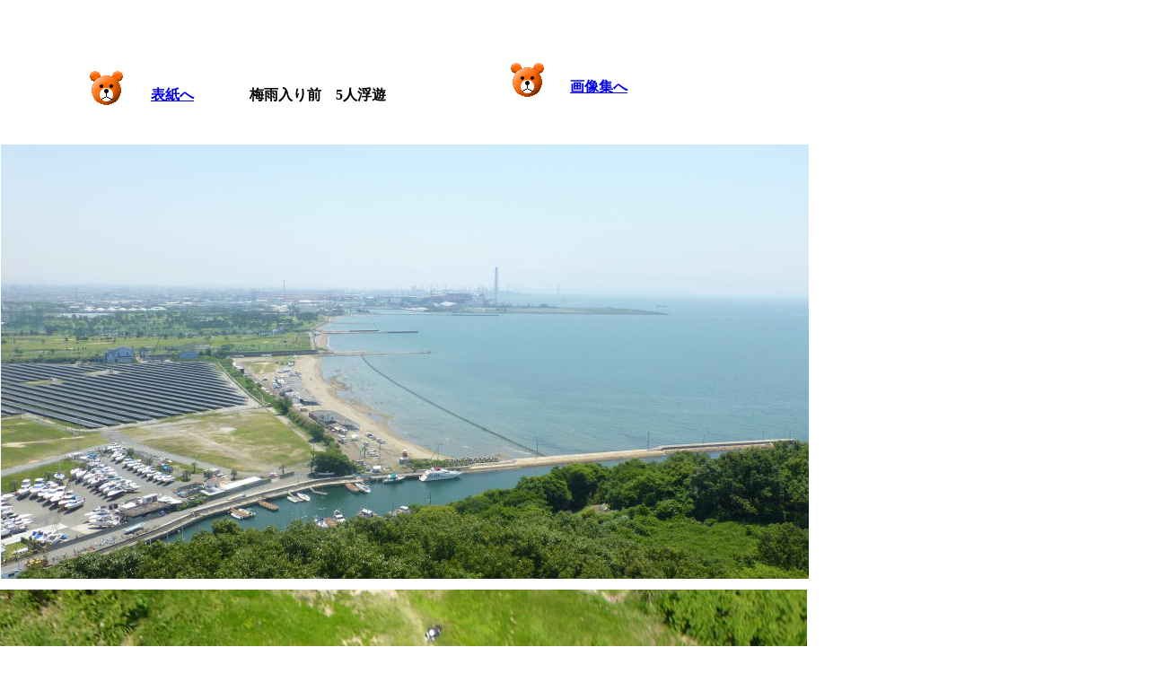

--- FILE ---
content_type: text/html
request_url: http://www.huyuukuma.com/hp20180604.html
body_size: 2403
content:
<!DOCTYPE html>
<html lang="ja">
<head>
<meta charset="UTF-8">
<meta name="justsystems:HPB-Input-Mode" content="mode/flm; pagewidth=940; pageheight=1200">
<meta name="GENERATOR" content="JustSystems Homepage Builder Version 20.0.6.0 for Windows">
<title></title>
</head>
<body>
<div style="top : 65px;left : 562px;
	position : absolute;
	z-index : 1;
" id="Layer1"><img src="ilst135.gif" width="50" height="50" border="0"></div>
<div style="top : 3265px;left : 0px;
	position : absolute;
	z-index : 13;
" id="Layer13"><img src="hp20180604-8.jpg" width="900" height="541" border="0"></div>
<div style="top : 71px;left : 635px;
	position : absolute;
	z-index : 4;
	width : 80px;
	height : 49px;
" id="Layer4">
  <p><a href="2016gazousyu.html"><b>画像集へ</b></a></p>
</div>
<div style="top : 74px;left : 93px;
	position : absolute;
	z-index : 2;
" id="Layer2"><img src="ilst135.gif" width="50" height="50" border="0"></div>
<div style="top : 80px;left : 168px;
	position : absolute;
	z-index : 3;
	width : 61px;
	height : 49px;
" id="Layer3">
  <p><b><a href="index.htm">表紙へ</a></b></p>
</div>
<div style="top : 80px;left : 278px;
	position : absolute;
	z-index : 5;
	width : 174px;
	height : 49px;
" id="Layer5">
  <p><b>梅雨入り前　5人浮遊</b></p>
</div>
<div style="top : 161px;left : 1px;
	position : absolute;
	z-index : 6;
" id="Layer6"><img src="hp20180604-1.jpg" width="900" height="484" border="0"></div>
<div style="top : 3819px;left : -1px;
	position : absolute;
	z-index : 12;
" id="Layer12"><img src="hp20180604-7.jpg" width="900" height="497" border="0"></div>
<div style="top : 2744px;left : -1px;
	position : absolute;
	z-index : 11;
" id="Layer11"><img src="hp20180604-6.jpg" width="900" height="507" border="0"></div>
<div style="top : 2224px;left : 0px;
	position : absolute;
	z-index : 10;
" id="Layer10"><img src="hp20180604-5.jpg" width="900" height="500" border="0"></div>
<div style="top : 1703px;left : 1px;
	position : absolute;
	z-index : 9;
" id="Layer9"><img src="hp20180604-4.jpg" width="900" height="507" border="0"></div>
<div style="top : 1190px;left : -4px;
	position : absolute;
	z-index : 8;
" id="Layer8"><img src="hp20180604-3.jpg" width="900" height="498" border="0"></div>
<div style="top : 657px;left : -1px;
	position : absolute;
	z-index : 7;
" id="Layer7"><img src="hp20180604-2.jpg" width="900" height="518" border="0"></div>
</body>
</html>